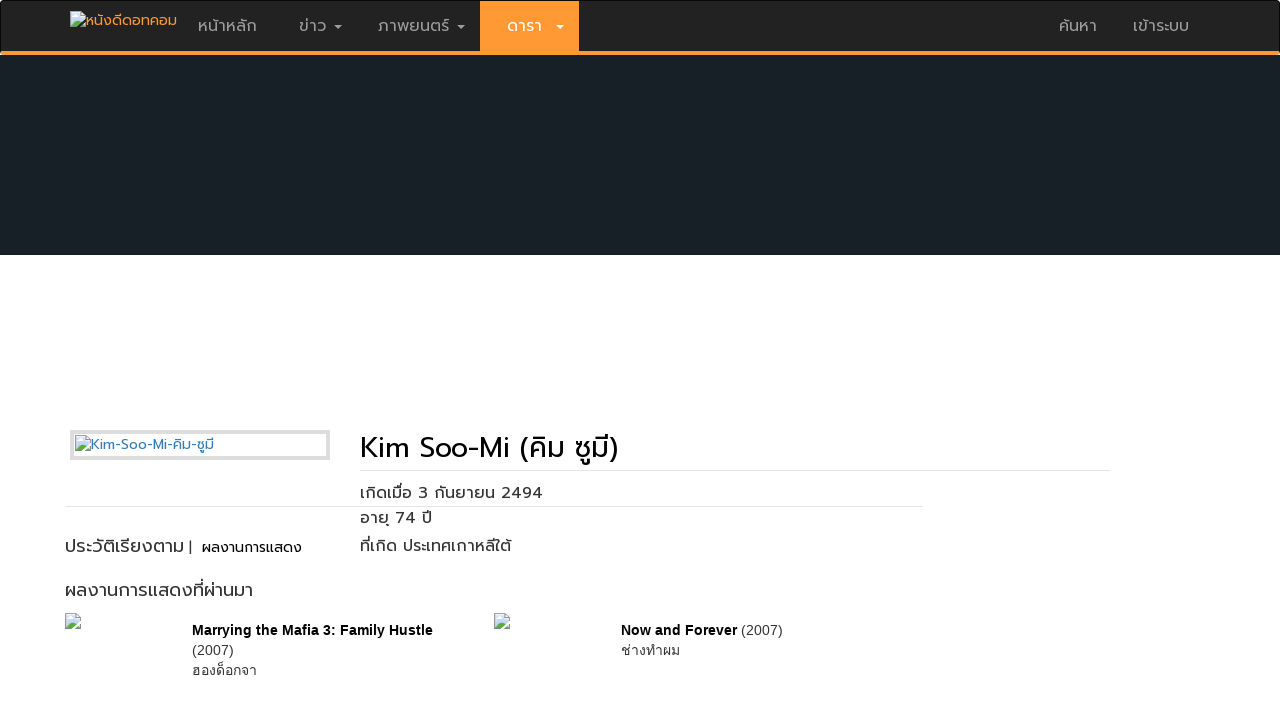

--- FILE ---
content_type: text/html
request_url: https://www.nangdee.com/name/f/3959/%EF%BF%BD%EF%BF%BD%EF%BF%BD%EF%BF%BD%EF%BF%BD%EF%BF%BD%EF%BF%BD%EF%BF%BD%EF%BF%BD--%EF%BF%BD%EF%BF%BD%EF%BF%BD%EF%BF%BD%EF%BF%BD%EF%BF%BD%EF%BF%BD%EF%BF%BD%EF%BF%BD%EF%BF%BD%EF%BF%BD%EF%BF%BD.html
body_size: 8190
content:
<!DOCTYPE html>
<html lang="th" class="no-js">
  <head>
    <meta charset="utf-8">
    <meta http-equiv="X-UA-Compatible" content="IE=edge">
    <meta name="viewport" content="width=device-width, initial-scale=1, minimum-scale=1, maximum-scale=1">
	<meta name="KeyWords" content="คิม,ซูมี,Kim,Soo-Mi,Kim Su Mi,Kim SuMi,Su-Mi Kim ,Sumi,คิมซูมี,คิม ซู มี,ซูมี คิม,SooMi,Kim SooMi,Kim Soo Mi, Soo-Mi Kim,ประวัติ,อัลบั้มดารา,ประวัติดารา,ประวัติส่วนตัว,รูปดารา,ภาพดารา,ข่าวดารา,สัมภาษณ์ดารา,หนังโปรดดารา,วันเกิดดารา,ดาราไทย,ดาราเทศ,ดาราเกาหลี,ดาราญี่ปุ่น">
	<meta name="Description" content="คิม ซูมี Kim Soo-Mi Kim Su Mi Kim SuMi Su-Mi Kim  Sumi คิมซูมี คิม ซู มี ซูมี คิม SooMi Kim SooMi Kim Soo Mi  Soo-Mi Kim ประวัติ อัลบั้มดารา ประวัติดารา ประวัติส่วนตัว รูปดารา ภาพดารา ข่าวดารา สัมภาษณ์ดารา หนังโปรดดารา วันเกิดดารา ดาราไทย ดาราเทศ ดาราเกาหลี ดาราญี่ปุ่น">
	<meta property="fb:app_id" content="106309412740487" />
	<meta property="og:url" content="https://www.nangdee.com/name/f/3959/Kim-Soo-Mi-คิม-ซูมี.html" />
	<meta property="og:type" content="website" />
	<meta property="og:title" content="คิม ซูมี Kim Soo-Mi ประวัติ อัลบั้มดารา คิม ซูมี Kim Soo-Mi ประวัติดารา" />
	<meta property="og:description" content="คิม ซูมี Kim Soo-Mi Kim Su Mi Kim SuMi Su-Mi Kim  Sumi คิมซูมี คิม ซู มี ซูมี คิม SooMi Kim SooMi Kim Soo Mi  Soo-Mi Kim ประวัติ อัลบั้มดารา ประวัติดารา ประวัติส่วนตัว รูปดารา ภาพดารา ข่าวดารา สัมภาษณ์ดารา หนังโปรดดารา วันเกิดดารา ดาราไทย ดาราเทศ ดาราเกาหลี ดาราญี่ปุ่น" />
	<meta property="og:image" content="https://www.nangdee.com/photoThumbnail/persons/p3959_WYUY7ROWed15008.jpg" />
	<meta name="ROBOTS" content="index, follow">
    <title>คิม ซูมี Kim Soo-Mi ประวัติ อัลบั้มดารา คิม ซูมี Kim Soo-Mi ประวัติดารา</title>
	<link rel="image_src" type="image/jpeg" href="https://www.nangdee.com/photoThumbnail/persons/p3959_WYUY7ROWed15008.jpg" />
	<link href="https://fonts.googleapis.com/css?family=Prompt" rel="stylesheet">
    <!-- Latest compiled and minified CSS -->
    <link rel="stylesheet" href="https://www.nangdee.com/bootstrap/css/bootstrap.min.css?v=1470358897">
    <script src="https://www.nangdee.com/bootstrap/jquery-1.12.0.min.js"></script>
    <!-- Latest compiled and minified JavaScript -->
    <script src="https://www.nangdee.com/bootstrap/js/bootstrap.min.js"></script>
	<link rel="stylesheet" href="https://www.nangdee.com/style_res.min.css?v=1479965185">
	<link rel="stylesheet" href="https://www.nangdee.com/name/style_act.css?v=1478755047">
	<link rel="shortcut icon" href="https://www.nangdee.com/images/favicon.ico">
	<link rel="stylesheet" href="https://www.nangdee.com/socicon/nd_socicon.css">
	<style text="text/css">
	</style>
</head>
<!--<body role="document" oncontextmenu="return false">-->
<body role="document">
<div id="fb-root"></div>
<script>(function(d, s, id) {
  var js, fjs = d.getElementsByTagName(s)[0];
  if (d.getElementById(id)) return;
  js = d.createElement(s); js.id = id;
  js.src = "//connect.facebook.net/th_TH/sdk.js#xfbml=1&version=v2.6&appId=106309412740487";
  fjs.parentNode.insertBefore(js, fjs);
}(document, 'script', 'facebook-jssdk'));</script>
<!-- Header && Menu -->
<style text="text/css">
@media (max-width:767px) {
.logindesk {
		display: none;
	}
}
</style>
<div id="headernd_banner1300" style="display:none;margin:0;padding:0px 0px 0px 0px;background-color:#e5e5e5">
<center>
<!--/*
  *
  * Revive Adserver Asynchronous JS Tag
  * - Generated with Revive Adserver v4.0.1
  *
  */-->

<ins data-revive-zoneid="14" data-revive-id="4f232fc4edd038864f422c1d5b30dafd"></ins>
<script async src="//www.nangdee.com/advertisement/www/delivery/asyncjs.php"></script></center>
</div>
<div id="headernd_mobile" style="display:none"></div>
<div class="navbar navbar-inverse" style="border-bottom: 4px solid #ff9933;" id="ndnavbar">
	<div class="container">
		<!-- Brand and toggle get grouped for better mobile display -->
		<div class="navbar-header">
			<button type="button" class="navbar-toggle" data-toggle="collapse" data-target="#navbar" aria-expanded="false" aria-controls="navbar">
				<span class="sr-only">Toggle navigation</span>
				<span class="icon-bar"></span>
				<span class="icon-bar"></span>
				<span class="icon-bar"></span>
			</button>
			<a href="https://www.nangdee.com" style="color:#ff9933;" title="ข่าว ภาพยนตร์ บันเทิง ดารา"><img src="https://www.nangdee.com/images/logo.png"  alt="หนังดีดอทคอม"height="30px;"   style="margin-top:10px;"></a>
		</div>
		<!-- Collect the nav links, forms, and other content for toggling -->
		<div class="collapse navbar-collapse" id="navbar">
			<ul class="nav navbar-nav" style="font-size:16px;">
									<li><a href="https://www.nangdee.com" style="font-size:16px;">&nbsp;หน้าหลัก&nbsp;</a></li>
								<li class="dropdown">
											<a href="#" class="dropdown-toggle" data-toggle="dropdown" style="font-size:16px;">&nbsp;ข่าว&nbsp;<b class="caret"></b></a>
										<ul class="dropdown-menu">	
						<li><a href="https://news.nangdee.com/" style="font-size:16px;">ข่าวทั้งหมด</a></li>
						<li><a href="https://news.nangdee.com/?nType=1" style="font-size:16px;">ข่าวหนัง</a></li>
						<li><a href="https://news.nangdee.com/?nType=2" style="font-size:16px;">ข่าวดารา</a></li>
						<li><a href="https://news.nangdee.com/?nType=4" style="font-size:16px;">ข่าวสัพเพเหระ</a></li>
						 <li class="divider"></li>
					</ul>
				</li>
				<li class="dropdown">
											<a href="#" class="dropdown-toggle" data-toggle="dropdown" style="font-size:16px;">&nbsp;ภาพยนตร์&nbsp;<b class="caret"></b></a>
										<ul class="dropdown-menu">	
						<li><a href="https://www.nangdee.com/movies/?t=1" style="font-size:16px;">ข้อมูลภาพยนตร์</a></li>
						<li><a href="https://video.nangdee.com/" style="font-size:16px;">ตัวอย่างหนัง</a></li>
						<li><a href="https://www.nangdee.com/title/all_posters.php?pt=1" style="font-size:16px;">โปสเตอร์หนัง</a></li>
						<li><a href="https://movie.nangdee.com/" style="font-size:16px;">Now Showing & Coming Soon</a></li>
						<li><a href="https://reward.nangdee.com/" style="font-size:16px;">ชิงรางวัล</a></li>
						<li><a href="https://www.nangdee.com/specialnews/" style="font-size:16px;">หนังดีจัดอันดับ</a></li>
						<li class="divider"></li>
					</ul>
				</li>
				<li class="dropdown">
											<a href="#" class="dropdown-toggle" data-toggle="dropdown" style="background:#ff9933;"><font style="color:#fff;font-size:16px;">&nbsp;&nbsp;ดารา&nbsp;&nbsp;<b class="caret"></b></font></a>
										<ul class="dropdown-menu">	
						<li><a href="https://star.nangdee.com/" style="font-size:16px;">ประวัติดารา</a></li>
						<!--<li><a href="https://www.nangdee.com/instagramdara/index.php" style="font-size:16px;">IG ดารา</a></li>-->
						<li><a href="https://www.nangdee.com/stars/borntoday.php" style="font-size:16px;">วันเกิดดารา</a></li>
						<li><a href="https://album.nangdee.com/" style="font-size:16px;">อัลบั้มดารา</a></li>
						<li><a href="https://drama.nangdee.com/" style="font-size:16px;">ละคร</a></li>
						 <li class="divider"></li>
					</ul>
				</li>
			</ul>

			<ul class="nav navbar-nav navbar-right">
				<li class="dropdown">
					<a href="#" class="dropdown-toggle" data-toggle="dropdown" style="font-size:16px;">ค้นหา</a>
					<ul class="dropdown-menu">	
						<font style="color:#fff;"><b style="display: inline-block; width: 5; height: 5; margin-left:215px; margin-top:-40px; vertical-align: middle; border-bottom: 8px dashed; border-bottom: 8px solid \9; border-right: 8px solid transparent; border-left: 8px solid transparent;"></b></font>
						<li style="padding:0;margin:0;">
						
						<form id="form_search_for" method="post" action="https://www.nangdee.com/find/"  onSubmit="return c_check();">
						<div class="col-sm-12 col-xs-6" style="z-index:1;padding:5px;">
						<select name="s" id="select3" onchange="Checktitle(this);" class="form-control">
						<option value="all" selected>ทั้งหมด</option>
						<option value="titles">ชื่อเรื่อง</option>
						<option value="names">ชื่อบุคคล</option>
						<option value="years">ปีที่ฉาย(ค.ศ.)</option>
						<option value="keywords">คำสำคัญ</option>
						<option value="news">ข่าว</option>
						</select>
						</div>
						<div class="col-sm-8 col-xs-6" style="z-index:1;padding:5px;"><input name="forvalue" type="text" id="forvalue" size="30"  maxlength="30" class="form-control"></div>
						<div class="col-sm-4 col-xs-12" style="z-index:1;padding:10px 5px 5px 5px;text-align:right; "><input type="image" id="btn_search" value="Submit" src="https://www.nangdee.com/images/searchnd.jpg" style="max-width:100px;"></div>
						</form>
						</li>
						<li>
							<div class="col-xs-12"><span class="paligntext"><font color="#ff0000" style="font-size:14px;">ติดตามหนังดี</font>:<a href="https://www.youtube.com/channel/UCvxqrxvyzhXdyk4e-Luu0YA/videos" style="color:#ff9933;" title="Youtube" target="_blank"><img src="https://www.nangdee.com/images/yt_social_icon.png" width="23" height="23" alt="Youtube"></a>&nbsp;&nbsp;<a href="https://www.instagram.com/nangdeedotcom/" style="color:#ff9933;" title="Instagram" target="_blank"><img src="https://www.nangdee.com/images/ig_social_icon.png" width="23" height="23" alt="Instagram"></a>&nbsp;&nbsp;<a href="https://www.facebook.com/nangdee.fan?ref=ts&v=wall" style="color:#ff9933;" title="Facebook" target="_blank"><img src="https://www.nangdee.com/images/fb_social_icon.png" width="23" height="23" alt="Facebook"></a>&nbsp;&nbsp;<a href="https://twitter.com/Nangdee" style="color:#ff9933;" title="Twitter" target="_blank"><img src="https://www.nangdee.com/images/tt_social_icon.png" width="23" height="23" alt="Twitter"></a></span></div>
						</li>
					</ul>
				</li>
				<li id="loginmobile">
											<a href="https://www.nangdee.com/member" style="font-size:16px;">&nbsp;เข้าระบบ&nbsp;</a>
									</li>	
			</ul>

		</div><!-- /.navbar-collapse -->
		<div id="logindesk" class="logindesk">
						</div>
	</div><!-- /.container -->
</div><!-- /.ndnavbar -->
<script>

document.getElementById("headernd_banner1300").style.display = "block";
var obj = document.all;
var sw = screen.width,txt = "";
function Checktitle(Chk){
	if (Chk.options[Chk.selectedIndex].value=="years") {
		var y = new Date();
		document.getElementById('forvalue').value = y.getFullYear(); 
	} 
	else 
	{
		if (Chk.options[Chk.selectedIndex].value=="dobs") {
			var y = new Date();
			var m = y.getMonth()+1;
			var ymd = y.getFullYear()+'-'+m+'-'+y.getDate();
			document.getElementById('forvalue').value = ymd; 
		} else {document.getElementById('forvalue').value = "";} 
	}
}
function c_check(){
if(document.getElementById('forvalue').value == "")
	{
		alert("กรุณาใส่ข้อความ ที่ต้องการค้นหา");		//alert with appropriate message
		document.getElementById('forvalue').select();	//place cursor on the input box
		return false;
	}
}
if(sw < 768)
{
	/*document.getElementById("ndnavbar").className = "navbar navbar-inverse navbar-fixed-top";*/
	document.getElementById("ndnavbar").className = "navbar navbar-inverse";
	/*txt += '<div class="container" style="height:60px;"></div>';
	document.getElementById("headernd_mobile").innerHTML = txt;
	document.getElementById("headernd_mobile").style.display = "";*/
	/*document.getElementById("logomobile").style.display = "";*/
	/*document.getElementById("loginmobile").style.display = "";*/
	document.getElementById("logindesk").style.display = "none";
	/*document.getElementById("loginmobile").style.display = "block";*/
}
/*
if(document.body.clientWidth >= 1300)
{
	document.getElementById("headernd_banner1300").style.display = "block";
}
*/
$(document).ready(function(){
    $('ul.nav li.dropdown').hover(function() {
      $(this).find('.dropdown-menu').stop(true, true).delay(200).fadeIn(200);
    }, function() {
      $(this).find('.dropdown-menu').stop(true, true).delay(200).fadeOut(200);
    });
});
/*
$(window).resize(function() { 
	var windowWidth = $(window).width();
	if(windowWidth >= 1300){
		document.getElementById("headernd_banner1300").style.display = "block";
	} else {
		document.getElementById("headernd_banner1300").style.display = "none";
	}
});*/
</script><!-- End Header && Menu -->
<a href="#0" class="cd-top">Top</a>
<script src="https://www.nangdee.com/js/main.js"></script>

<div class="container pd" style="width:100%;margin-top:-15px;">
	<div class="row"  style="margin:0;padding:0;">        
		<div class="col-xs-12 col-sm-12 ac" style="margin:0;padding:0;">
			
			<div class='ac-heading-empty'>
				<div class="ac-panel movie" style='height:200px;background-color:#162026;'>
										<div class='ac-container-empty'>

						<div class="ac-panel-body">

							<div class="featured-art">
								<a href='https://www.nangdee.com/name/f/3959/Kim-Soo-Mi-คิม-ซูมี.html' target="_parent" title="Kim-Soo-Mi-คิม-ซูมี"><img src="https://www.nangdee.com/photoThumbnail/persons/p3959_WYUY7ROWed15008.jpg" alt="Kim-Soo-Mi-คิม-ซูมี"></a>
							</div>
							<div class="ac-panel-content">
								<h1><span><a href='https://www.nangdee.com/name/f/3959/Kim-Soo-Mi-คิม-ซูมี.html' target="_parent" class="actitleback30" title="Kim-Soo-Mi-คิม-ซูมี">Kim Soo-Mi (คิม ซูมี)</a></span>
</h1>
<div style="margin-top: 7px; margin-bottom: 10px; border-top: 1px solid #e5e5e5; width:100%; height:1px;"></div>
<nav class="ac-panel-nav">
<li>
เกิดเมื่อ 3 กันยายน 2494											<iframe id="s_age" src="https://www.nangdee.com/name/chk_birthday_notdb.php?c_id=1951-09-03&c_dead=0000-00-00" style="width:100%; height: 20px;" scrolling="no" marginwidth="0" marginheight="0" frameborder="0" vspace="0" hspace="0" onload="iframeHeight(this)"></iframe>
											</li>
<li>
</li>
<li>
ที่เกิด ประเทศเกาหลีใต้</li>
</nav>
								</nav>
							</div><!-- /.ac-panel-content -->

						</div><!-- /.ac-panel-body -->
					</div><!-- /.ac-container -->
				</div><!-- /.ac-panel movie -->
			</div><!-- /.ac-heading -->

		</div><!-- /.col-sm-12 -->
	</div><!-- /.row -->
</div><!-- /.container pd -->

<IFRAME SRC="/name/f/addcounter_person.php?c_id=3959" WIDTH="1" HEIGHT="1" SCROLLING="no" FRAMEBORDER="0"></IFRAME>

<div class="container" style="margin-top: 30px;">
	<div class="row">        
		<div class="col-md-9 col-sm-7 col-xs-12">
				<!-- ประวัติย่อ -->
				<div class="col-xs-12 col-sm-12 ac" style="margin: 0; padding: 0;">
</div>
				
				<!-- HR --><div class="col-xs-12 col-sm-12 mv" style="margin: 0; padding: 0;"><hr style="border-top: 1px solid #e5e5e5; width:100%;"></div>

				<div class="col-xs-12 col-sm-12 ac" style="margin: 0; padding: 0;">
<span style="margin-bottom: 5px; display: inline-block;"><h4>ประวัติเรียงตาม</h4></span>
 |&nbsp; <a href="#pageactor" class="linktextblack">ผลงานการแสดง</a></div><!-- /.col-xs-12 col-sm-12 ac -->
<div class="col-xs-12 col-sm-12 ac" style="margin: 0; padding: 0;">
<div class="col-xs-12 col-sm-12 ac" style="padding: 0; margin: 0;"><a name="pageactor"></a><span><h4>ผลงานการแสดงที่ผ่านมา</h4></span></div>
<div class="col-xs-12 col-sm-6" style="font-family: Tahoma, sans-serif; margin: 0; padding: 0; padding-bottom: 10px;">
<div class="col-sm-3 col-xs-4" style="margin:0;padding:0; min-height:117px;"><a href='https://www.nangdee.com/title/html/1323/Marrying-the-Mafia-3:-Family-Hustle.html'><img src=https://www.nangdee.com/photoThumbnail/items/m1323_XwWQHI6Tue33937.jpg border="0" width="80px" class="img-thumbnail-noborder" style="padding:0px;max-height:117px"></a></div>
<div class="col-sm-9 col-xs-8">
<div class="col-xs-12 col-sm-12" style="text-align:left; padding-top:10px; line-height: 20px;"><a href='https://www.nangdee.com/title/html/1323/Marrying-the-Mafia-3:-Family-Hustle.html' class='linktextblack' title='Marrying the Mafia 3: Family Hustle'><b>Marrying the Mafia 3: Family Hustle</b></a> (2007)
<br>
 ฮองด็อกจา</div>
</div>
</div>
<div class="col-xs-12 col-sm-6" style="font-family: Tahoma, sans-serif; margin: 0; padding: 0; padding-bottom: 10px;">
<div class="col-sm-3 col-xs-4" style="margin:0;padding:0; min-height:117px;"><a href='https://www.nangdee.com/title/html/1299/Now-and-Forever.html'><img src=https://www.nangdee.com/photoThumbnail/items/m1299_KkmjzuLTue24441.jpg border="0" width="80px" class="img-thumbnail-noborder" style="padding:0px;max-height:117px"></a></div>
<div class="col-sm-9 col-xs-8">
<div class="col-xs-12 col-sm-12" style="text-align:left; padding-top:10px; line-height: 20px;"><a href='https://www.nangdee.com/title/html/1299/Now-and-Forever.html' class='linktextblack' title='Now and Forever'><b>Now and Forever</b></a> (2007)
<br>
 ช่างทำผม</div>
</div>
</div>
<div class="col-xs-12 col-sm-6" style="font-family: Tahoma, sans-serif; margin: 0; padding: 0; padding-bottom: 10px;">
<div class="col-sm-3 col-xs-4" style="margin:0;padding:0; min-height:117px;"><a href='https://www.nangdee.com/title/html/525/Marrying-the-Mafia-2:-Enemy-In-Law.html'><img src=https://www.nangdee.com/photoThumbnail/items/m525_AskFTX9Wed20412.jpg border="0" width="80px" class="img-thumbnail-noborder" style="padding:0px;max-height:117px"></a></div>
<div class="col-sm-9 col-xs-8">
<div class="col-xs-12 col-sm-12" style="text-align:left; padding-top:10px; line-height: 20px;"><a href='https://www.nangdee.com/title/html/525/Marrying-the-Mafia-2:-Enemy-In-Law.html' class='linktextblack' title='Marrying the Mafia 2: Enemy-In-Law'><b>Marrying the Mafia 2: Enemy-In-Law</b></a> (2006)
<br>
 ฮองด็อกจา</div>
</div>
</div>
<div class="col-xs-12 col-sm-6" style="font-family: Tahoma, sans-serif; margin: 0; padding: 0; padding-bottom: 10px;">
<div class="col-sm-3 col-xs-4" style="margin:0;padding:0; min-height:117px;"><a href='https://www.nangdee.com/title/html/520/A-Bold-Family.html'><img src=https://www.nangdee.com/photoThumbnail/items/m520_kmsx4F0Wed61410.jpg border="0" width="80px" class="img-thumbnail-noborder" style="padding:0px;max-height:117px"></a></div>
<div class="col-sm-9 col-xs-8">
<div class="col-xs-12 col-sm-12" style="text-align:left; padding-top:10px; line-height: 20px;"><a href='https://www.nangdee.com/title/html/520/A-Bold-Family.html' class='linktextblack' title='A Bold Family'><b>A Bold Family</b></a> (2006)
<br>
 อียอนวี</div>
</div>
</div>
</div><!-- /.col-xs-12 col-sm-12 ac -->

				<!--echo "<div class=\"col-xs-12 col-sm-12\">&nbsp;</div>\r\n";-->
				
				<!-- HR --><div class="col-xs-12 col-sm-12 mv" style="margin: 0; padding: 0;"><hr style="border-top: 1px solid #e5e5e5; width:100%;"></div>

				<script type="text/javascript">

				function getDocHeight(doc) {
					doc = doc || document;
					/* from http://stackoverflow.com/questions/1145850/get-height-of-entire-document-with-javascript*/
					var body = doc.body, html = doc.documentElement;
					var height = Math.max( body.scrollHeight, body.offsetHeight, 
						html.clientHeight, html.scrollHeight, html.offsetHeight );
					return height;
				}

				function setIframeHeight(id) {
					var ifrm = document.getElementById(id);
					var doc = ifrm.contentDocument? ifrm.contentDocument: ifrm.contentWindow.document;
					ifrm.style.visibility = 'hidden';
					ifrm.style.height = "10px"; /* reset to minimal height in case going from longer to shorter doc*/
					ifrm.style.height = getDocHeight( doc ) + "px";
					ifrm.style.visibility = 'visible';
				}
				</script>

			<div class="col-xs-12 col-sm-12" style="margin:0;padding:0;">

				<iframe id="ifrm" name="ifrm" src="https://www.nangdee.com/name/name_news.php?person_id=3959" onload="setIframeHeight(this.id)" WIDTH="100%" SCROLLING="no" FRAMEBORDER="0" MARGINHEIGHT="0" MARGINWIDTH="0"></iframe>

			</div>

			<div class="col-xs-12 col-sm-12">
				<center>
				<!--<div class="banner_700x100" style="text-align:center;padding-top:15px;padding-bottom:20px;">-->
				<div class="banner_700x100" style="text-align:center; margin-top:15px;">
					<IFRAME SRC="https://www.nangdee.com/include/banners/banner_728x90_movies_stars.html" WIDTH="728" SCROLLING="no" FRAMEBORDER="0" MARGINHEIGHT="0" MARGINWIDTH="0" bgcolor="#FFFFFF"></IFRAME>
				</div>
				</center>
			</div>

			<div class="col-xs-12 col-sm-12">&nbsp;</div>

			<div class="col-xs-12 col-sm-12">
				<div>
				<div class="fb-like" data-href="https://www.nangdee.com/name/f/3959/Kim-Soo-Mi-คิม-ซูมี.html" data-layout="button" data-action="like" data-show-faces="true"></div>
				<div class="fb-share-button" data-href="https://www.nangdee.com/name/f/3959/Kim-Soo-Mi-คิม-ซูมี.html" data-layout="button_count"></div>
				</div>
			</div>

			<div class="col-xs-12 col-sm-12">&nbsp;</div>

			
		</div><!-- /.col-md-9 col-sm-7 col-xs-12 -->
		<div class="col-md-3 col-sm-5 col-xs-12">

			<div class="col-xs-12 col-sm-12" style="margin: 0; margin-bottom: 20px; padding: 0;">

			<!-- banner 300x250 -->
			<div style="text-align: center;">
				<IFRAME SRC="https://www.nangdee.com/include/banners/banner_bio.html" WIDTH="300" HEIGHT="250" SCROLLING="no" FRAMEBORDER="0" MARGINHEIGHT="0" MARGINWIDTH="0"></IFRAME>
			</div>
			<!-- end banner 300x250 -->

			</div>

			<!-- <div class="col-xs-12 col-sm-12">&nbsp;</div> -->

			<div class="col-xs-12 col-sm-12" style="margin: 0; margin-bottom: 20px; padding: 0; border: 1px solid #E5E5E5; border-radius: 0px">

				<iframe id="ifrmnews" name="ifrmnews" src="https://www.nangdee.com/stars/newsstars_ifrm.php" onload="setIframeHeight(this.id)" WIDTH="100%" SCROLLING="no" FRAMEBORDER="0" MARGINHEIGHT="0" MARGINWIDTH="0"></iframe>
							</div><!-- /.col-xs-12 col-sm-12-->

			<!-- BOX OFFICE -->

			<div class="col-xs-12 col-sm-12" style="margin: 0; margin-bottom: 20px; padding: 0;">
				<center>
				<div class="panel panel-default news" style="margin: 0; padding: 0; border-radius: 0px;">
					<div class="col-xs-12 col-sm-12" style="margin: 0; padding: 0; background: #EFEFEF;"><h4>Box Office</h4></div>
					
					<div class="panel-body" style="margin: 0; margin-top: 15px; padding: 0; text-align: left;">

						<!--<iframe id="ifrmbox" name="ifrmbox" src="/include/boxoffice_ifrm.php" onload="setIframeHeight(this.id)" WIDTH="100%" SCROLLING="no" FRAMEBORDER="0" MARGINHEIGHT="0" MARGINWIDTH="0"></iframe>-->
									<div style="line-height: 16px; font-family: Tahoma, sans-serif;">

					<div class="col-xs-12" style="margin: 0; padding: 10px 0px 5px 0px;">
						<div class="col-xs-2"><img src="https://www.nangdee.com/images/boxt_th.jpg" alt="" width="19" height="12"></div>
						<div class="col-xs-10" style="text-align: right"><span id="box_th"></span></div>
					</div>

					<div class="col-xs-12" style="color: #666666; font-size: 0.8em; margin: 0; padding: 5px 0px 5px 0px; border-bottom: 1px solid #e5e5e5;">
						<div class="col-xs-3">เรื่อง</div>
						<div class="col-xs-6" style="text-align: right">ล่าสุด</div>
						<div class="col-xs-3" style="text-align: right">รวม</div>
					</div>

					<div class="col-xs-12" style="margin: 0; padding: 5px 0px 5px 0px; border-bottom: 1px solid #e5e5e5;">
						<div class="col-xs-6">1. <a class="textblack" title="" href="#" target="_blank" id="box_th_link1"><span id="box_th_text1" class="textblack"></span></a></div>
						<div class="col-xs-3" style="text-align: right"><span id="box_th_p11"></span></div>
						<div class="col-xs-3" style="text-align: right"><span id="box_th_p12"></span></div>
					</div>

					<div class="col-xs-12" style="margin: 0; padding: 5px 0px 5px 0px; border-bottom: 1px solid #e5e5e5;">
						<div class="col-xs-6">2. <a class="textblack" title="" href="#" target="_blank" id="box_th_link2"><span id="box_th_text2" class="textblack"></span></a></div>
						<div class="col-xs-3" style="text-align: right"><span id="box_th_p21"></span></div>
						<div class="col-xs-3" style="text-align: right"><span id="box_th_p22"></span></div>
					</div>

					<div class="col-xs-12" style="margin: 0; padding: 5px 0px 5px 0px; border-bottom: 1px solid #e5e5e5;">
						<div class="col-xs-6">3. <a class="textblack" title="" href="#" target="_blank" id="box_th_link3"><span id="box_th_text3" class="textblack"></span></a></div>
						<div class="col-xs-3" style="text-align: right"><span id="box_th_p31"></span></div>
						<div class="col-xs-3" style="text-align: right"><span id="box_th_p32"></span></div>
					</div>

					<div class="col-xs-12" style="margin: 0; padding: 5px 0px 5px 0px; border-bottom: 1px solid #e5e5e5;">
						<div class="col-xs-6">4. <a class="textblack" title="" href="#" target="_blank" id="box_th_link4"><span id="box_th_text4" class="textblack"></span></a></div>
						<div class="col-xs-3" style="text-align: right"><span id="box_th_p41"></span></div>
						<div class="col-xs-3" style="text-align: right"><span id="box_th_p42"></span></div>
					</div>

					<div class="col-xs-12" style="margin: 0; padding: 5px 0px 5px 0px; border-bottom: 1px solid #e5e5e5;">
						<div class="col-xs-6">5. <a class="textblack" title="" href="#" target="_blank" id="box_th_link5"><span id="box_th_text5" class="textblack"></span></a></div>
						<div class="col-xs-3" style="text-align: right"><span id="box_th_p51"></span></div>
						<div class="col-xs-3" style="text-align: right"><span id="box_th_p52"></span></div>
					</div>

					<!--<div class="col-xs-12" style="background-color:#fff;">&nbsp;</div>-->

					<div class="col-xs-12" style="margin: 0; padding: 10px 0px 5px 0px;">
						<div class="col-xs-2"><img src="https://www.nangdee.com/images/boxt_en.jpg" alt="" width="19" height="12"></div>
						<div class="col-xs-10" style="text-align: right"><span id="box_en"></span></div>
					</div>

					<div class="col-xs-12" style="color: #666666; font-size: 0.8em; margin: 0; padding: 5px 0px 5px 0px; border-bottom: 1px solid #e5e5e5;">
						<div class="col-xs-3">เรื่อง</div>
						<div class="col-xs-6" style="text-align: right">ล่าสุด</div>
						<div class="col-xs-3" style="text-align: right">รวม</div>
					</div>

					<div class="col-xs-12" style="margin: 0; padding: 5px 0px 5px 0px; border-bottom: 1px solid #e5e5e5;">
						<div class="col-xs-6">1. <a class="textblack" title="" href="#" target="_blank" id="box_en_link1"><span id="box_en_text1" class="textblack"></span></a></div>
						<div class="col-xs-3" style="text-align: right"><span id="box_en_p11"></span></div>
						<div class="col-xs-3" style="text-align: right"><span id="box_en_p12"></span></div>
					</div>

					<div class="col-xs-12" style="margin: 0; padding: 5px 0px 5px 0px; border-bottom: 1px solid #e5e5e5;">
						<div class="col-xs-6">2. <a class="textblack" title="" href="#" target="_blank" id="box_en_link2"><span id="box_en_text2" class="textblack"></span></a></div>
						<div class="col-xs-3" style="text-align: right"><span id="box_en_p21"></span></div>
						<div class="col-xs-3" style="text-align: right"><span id="box_en_p22"></span></div>
					</div>

					<div class="col-xs-12" style="margin: 0; padding: 5px 0px 5px 0px; border-bottom: 1px solid #e5e5e5;">
						<div class="col-xs-6">3. <a class="textblack" title="" href="#" target="_blank" id="box_en_link3"><span id="box_en_text3" class="textblack"></span></a></div>
						<div class="col-xs-3" style="text-align: right"><span id="box_en_p31"></span></div>
						<div class="col-xs-3" style="text-align: right"><span id="box_en_p32"></span></div>
					</div>

					<div class="col-xs-12" style="margin: 0; padding: 5px 0px 5px 0px; border-bottom: 1px solid #e5e5e5;">
						<div class="col-xs-6">4. <a class="textblack" title="" href="#" target="_blank" id="box_en_link4"><span id="box_en_text4" class="textblack"></span></a></div>
						<div class="col-xs-3" style="text-align: right"><span id="box_en_p41"></span></div>
						<div class="col-xs-3" style="text-align: right"><span id="box_en_p42"></span></div>
					</div>

					<div class="col-xs-12" style="margin: 0; padding: 5px 0px 5px 0px; border-bottom: 0px solid #e5e5e5;">
						<div class="col-xs-6">5. <a class="textblack" title="" href="#" target="_blank" id="box_en_link5"><span id="box_en_text5" class="textblack"></span></a></div>
						<div class="col-xs-3" style="text-align: right"><span id="box_en_p51"></span></div>
						<div class="col-xs-3" style="text-align: right"><span id="box_en_p52"></span></div>
					</div>

			</div>
			
			
<script>
function loadDocBoxoffice(){
	/*var res = window.location.href;
	var resr = "http://www.nangdee.com";
	var n = res.indexOf("//nangdee.com");
	if(n>0){
		resr = "http://nangdee.com";
	}
	*/
	var xhttp = new XMLHttpRequest(),tt = new Date(),xNew = "",nt = "";
	xhttp.onreadystatechange = function() {
		if (xhttp.readyState == 4 && xhttp.status == 200) {
		  myFunctionBoxoffice(xhttp);
		}
	};
	nt = tt.getTime();
	//xNew = resr+"/include/boxoffice_home.xml?v="+nt;
	xNew = "https://www.nangdee.com"+"/include/boxoffice_home.xml?v="+nt;
	//alert(xNew);
	xhttp.open("GET", xNew, true);			
	xhttp.setRequestHeader("Content-Type", "text/xml");
	xhttp.send();
}
function myFunctionBoxoffice(xml) {
  var i=0;
  var xmlDoc = xml.responseXML;
  var xHeadline ="",xTitle ="",xPrice1="",xPrice2="",xLink="",xLinkDisable=0;
  var x = xmlDoc.getElementsByTagName("itemshead");
  var xp = xmlDoc.getElementsByTagName("items");
  for (i = 0; i <x.length; i++) { 
		xHeadline = x[i].getElementsByTagName("headline")[0].childNodes[0].nodeValue;
	    switch(i) {
			case 0:
					document.getElementById("box_th").innerHTML = xHeadline;
				break;
			case 1:
					document.getElementById("box_en").innerHTML = xHeadline;
				break;
		}
  }
  for (i = 0; i <xp.length; i++) { 
		xLinkDisable = 0;
		xTitle = xp[i].getElementsByTagName("title")[0].childNodes[0].nodeValue;
		xPrice1 = xp[i].getElementsByTagName("price1")[0].childNodes[0].nodeValue;
		xPrice2 = xp[i].getElementsByTagName("price2")[0].childNodes[0].nodeValue;
		xLink = xp[i].getElementsByTagName("link")[0].childNodes[0].nodeValue;	

		if( (xLink == "") || (xLink == "#") ){
			xLink = "javascri"+"pt:void(0)";
			xLinkDisable = 1;
		}

	    switch(i) {
			case 0:
					document.getElementById("box_th_link1").href = xLink;
					if( xLinkDisable == 1 ){
						document.getElementById("box_th_link1").onclick = function() {return(false);};
					}
					document.getElementById("box_th_p11").innerHTML = xPrice1;
					document.getElementById("box_th_p12").innerHTML = xPrice2;
					document.getElementById("box_th_text1").innerHTML = xTitle;
				break;
			case 1:
					document.getElementById("box_th_link2").href = xLink;
					if( xLinkDisable == 1 ){
						document.getElementById("box_th_link2").onclick = function() {return(false);};
					}
					document.getElementById("box_th_p21").innerHTML = xPrice1;
					document.getElementById("box_th_p22").innerHTML = xPrice2;
					document.getElementById("box_th_text2").innerHTML = xTitle;
				break;
			case 2:
					document.getElementById("box_th_link3").href = xLink;
					if( xLinkDisable == 1 ){
						document.getElementById("box_th_link3").onclick = function() {return(false);};
					}
					document.getElementById("box_th_p31").innerHTML = xPrice1;
					document.getElementById("box_th_p32").innerHTML = xPrice2;
					document.getElementById("box_th_text3").innerHTML = xTitle;
				break;
			case 3:
					document.getElementById("box_th_link4").href = xLink;
					if( xLinkDisable == 1 ){
						document.getElementById("box_th_link4").onclick = function() {return(false);};
					}
					document.getElementById("box_th_p41").innerHTML = xPrice1;
					document.getElementById("box_th_p42").innerHTML = xPrice2;
					document.getElementById("box_th_text4").innerHTML = xTitle;
				break;
			case 4:
					document.getElementById("box_th_link5").href = xLink;
					if( xLinkDisable == 1 ){
						document.getElementById("box_th_link5").onclick = function() {return(false);};
					}
					document.getElementById("box_th_p51").innerHTML = xPrice1;
					document.getElementById("box_th_p52").innerHTML = xPrice2;
					document.getElementById("box_th_text5").innerHTML = xTitle;
				break;
			case 5:
					document.getElementById("box_en_link1").href = xLink;
					if( xLinkDisable == 1 ){
						document.getElementById("box_en_link1").onclick = function() {return(false);};
					}
					document.getElementById("box_en_p11").innerHTML = xPrice1;
					document.getElementById("box_en_p12").innerHTML = xPrice2;
					document.getElementById("box_en_text1").innerHTML = xTitle;
				break;
			case 6:
					document.getElementById("box_en_link2").href = xLink;
					if( xLinkDisable == 1 ){
						document.getElementById("box_en_link2").onclick = function() {return(false);};
					}
					document.getElementById("box_en_p21").innerHTML = xPrice1;
					document.getElementById("box_en_p22").innerHTML = xPrice2;
					document.getElementById("box_en_text2").innerHTML = xTitle;
				break;
			case 7:
					document.getElementById("box_en_link3").href = xLink;
					if( xLinkDisable == 1 ){
						document.getElementById("box_en_link3").onclick = function() {return(false);};
					}
					document.getElementById("box_en_p31").innerHTML = xPrice1;
					document.getElementById("box_en_p32").innerHTML = xPrice2;
					document.getElementById("box_en_text3").innerHTML = xTitle;
				break;
			case 8:
					document.getElementById("box_en_link4").href = xLink;
					if( xLinkDisable == 1 ){
						document.getElementById("box_en_link4").onclick = function() {return(false);};
					}
					document.getElementById("box_en_p41").innerHTML = xPrice1;
					document.getElementById("box_en_p42").innerHTML = xPrice2;
					document.getElementById("box_en_text4").innerHTML = xTitle;
				break;
			case 9:
					document.getElementById("box_en_link5").href = xLink;
					if( xLinkDisable == 1 ){
						document.getElementById("box_en_link5").onclick = function() {return(false);};
					}
					document.getElementById("box_en_p51").innerHTML = xPrice1;
					document.getElementById("box_en_p52").innerHTML = xPrice2;
					document.getElementById("box_en_text5").innerHTML = xTitle;
				break;
		}
  }
}
loadDocBoxoffice();
</script>					</div>

				</div>
				</center>
			</div><!-- /.col-xs-12 col-sm-12 mv -->

			<!-- / BOX OFFICE -->

		</div><!-- /.col-md-3 col-sm-5 col-xs-12 -->

	</div><!-- /.row -->
</div><!-- /.container -->
<br>&nbsp;<br>&nbsp;
﻿<div class="container" style="width:100%;">
	<div class="row" style="magin:0px;padding:0px;">
		<div class="col-sm-12" style="magin:0px;padding:0px;">
			<div id="ndDivFooter"><!--Footer-->
				 <div style="margin-top: 10px;">
					<font color="#ffffff">ติดตามหนังดี&nbsp;:&nbsp;</font><a href="https://www.youtube.com/channel/UCvxqrxvyzhXdyk4e-Luu0YA/videos" style="color:#ff9933;" title="Youtube" target="_blank"><img src="https://www.nangdee.com/images/yt_social_icon.png" width="23" height="23" alt="Youtube"></a>&nbsp;<a href="https://www.instagram.com/nangdeedotcom/" style="color:#ff9933;" title="Instagram" target="_blank"><img src="https://www.nangdee.com/images/ig_social_icon.png" width="23" height="23" alt="Instagram"></a>&nbsp;<a href="https://www.facebook.com/nangdee.fan" style="color:#ff9933;" title="Facebook" target="_blank"><img src="https://www.nangdee.com/images/fb_social_icon.png" width="23" height="23" alt="Facebook"></a>&nbsp;<a href="https://twitter.com/Nangdee" style="color:#ff9933;" title="Twitter" target="_blank"><img src="https://www.nangdee.com/images/tt_social_icon.png" width="23" height="23" alt="Twitter"></a>&nbsp;<iframe src="https://www.nangdee.com/include/truehitsstat_responsive.php?pagename=Stars" width="14" height="23" frameborder="0" marginheight="10" marginwidth="0" scrolling="no"></iframe>&nbsp;
				</div>
				<hr>
				<font size="+1"  color="#ffffff"><b>MMM Digital Asset Co.,Ltd.</b></font></br>
				 <font color="#e8eaeb">109  อาคารซีซีที ชั้น 2 ถนนสุรวงศ์ <br> แขวงสุริยวงศ์ เขตบางรัก กรุงเทพฯ 10500<br> 
				 Tel. 0-2234-7535 &nbsp;&nbsp; FAX. 0-2634-4269<br>
				 E-mail:  <a href="mailto:webmaster@nangdee.com" target="_blank" class="linktextorange">webmaster@nangdee.com</a> &nbsp; &copy; 2006 nangdee.com<br>
				 <a href="http://www.mmm-digital.com/index.html" target="_blank" class="linktextorange">แผนที่</a> | <a href="https://www.nangdee.com/include/sitemap.php" target="_blank" class="linktextorange">sitemap</a> | <a href="https://www.nangdee.com/images/Rate-nangdee_n/Nangdee_rate_n.php" target="_blank"  class="linktextorange"><b>ติดต่อโฆษณา</b></a></font><br>
			</div>
		</div>
	</div>
</div>


</body>
</html>
<script>
function loadmore() {
	document.getElementById("loadmore_bio").style.display = "block";
	document.getElementById("loadmore").style.display = "none";
	document.getElementById("loadback").style.display = "block";
}
function loadback() {
	document.getElementById("loadmore_bio").style.display = "none";
	document.getElementById("loadmore").style.display = "block";
	document.getElementById("loadback").style.display = "none";
}
function loadmore_director() {
	document.getElementById("loadmore_director").style.display = "block";
	document.getElementById("loadmore1").style.display = "none";
	document.getElementById("loadback1").style.display = "block";
}
function loadback_director() {
	document.getElementById("loadmore_director").style.display = "none";
	document.getElementById("loadmore1").style.display = "block";
	document.getElementById("loadback1").style.display = "none";
}
function loadmore_writer() {
	document.getElementById("loadmore_writer").style.display = "block";
	document.getElementById("loadmore2").style.display = "none";
	document.getElementById("loadback2").style.display = "block";
}
function loadback_writer() {
	document.getElementById("loadmore_writer").style.display = "none";
	document.getElementById("loadmore2").style.display = "block";
	document.getElementById("loadback2").style.display = "none";
}
function loadmore_actor() {
	document.getElementById("loadmore_actor").style.display = "block";
	document.getElementById("loadmore3").style.display = "none";
	document.getElementById("loadback3").style.display = "block";
}
function loadback_actor() {
	document.getElementById("loadmore_actor").style.display = "none";
	document.getElementById("loadmore3").style.display = "block";
	document.getElementById("loadback3").style.display = "none";
}
function loadmore_crew() {
	document.getElementById("loadmore_crew").style.display = "block";
	document.getElementById("loadmore4").style.display = "none";
	document.getElementById("loadback4").style.display = "block";
}
function loadback_crew() {
	document.getElementById("loadmore_crew").style.display = "none";
	document.getElementById("loadmore4").style.display = "block";
	document.getElementById("loadback4").style.display = "none";
}
function iframeHeight(obj){
    the_height= obj.contentWindow.document.body.offsetHeight;
    obj.height=the_height+0;
}
</script>

--- FILE ---
content_type: text/html
request_url: https://www.nangdee.com/name/chk_birthday_notdb.php?c_id=1951-09-03&c_dead=0000-00-00
body_size: 531
content:
<!DOCTYPE html>
<html>
<head>
<link href="https://fonts.googleapis.com/css?family=Prompt" rel="stylesheet">
<style text="text/css">
.bdtext {
  /*  background-color: lightblue; */
    font-family: 'Prompt',Tahoma, arial, serif;
    text-shadow: 0 0 1px rgba(0, 0, 0, .2);
    text-align: left;
    font-size: 13px;
    color: #FFFFFF;
    display: block;

}
@media screen and (min-width: 383px) {
    .bdtext {
     /*   background-color: lightgreen; */
        font-family: 'Prompt',Tahoma, arial, serif;
        text-shadow: 0 0 1px rgba(0, 0, 0, .2);
        text-align: left;
        font-size: 16px;
        color: #333333;
        display: block;
    }
}
</style>
</head>
<body>
<div id='bdtextdiv' class='bdtext'>อายุ 74 ปี</div></body>
</html>
<script>
if(screen.width>991){
	document.getElementById("bdtextdiv").style.fontSize = "large;";
}
if(screen.width<992){
	document.getElementById("bdtextdiv").style.fontSize = "medium;";
//	document.getElementById("bdtextdiv").style.lineHeight = "2";
}
}
if(screen.width<768){
	document.getElementById("bdtextdiv").style.fontSize = "small";
//	document.getElementById("bdtextdiv").style.lineHeight = "2.5";
}
</script>